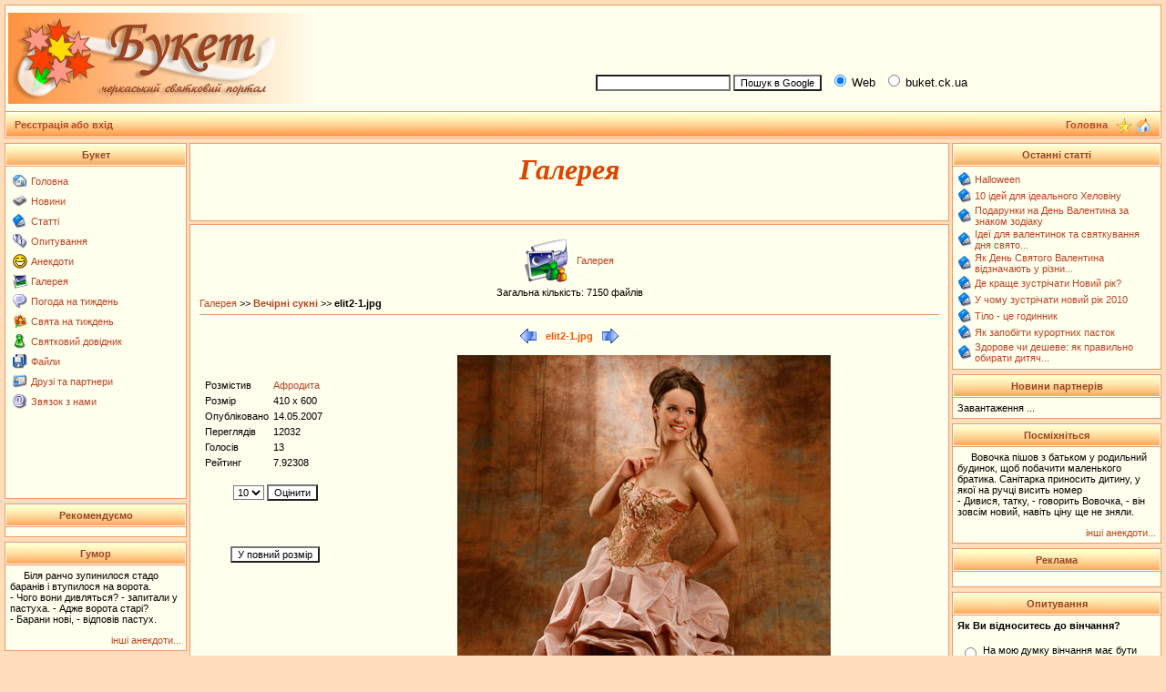

--- FILE ---
content_type: text/html; charset=utf-8
request_url: https://www.google.com/recaptcha/api2/aframe
body_size: 267
content:
<!DOCTYPE HTML><html><head><meta http-equiv="content-type" content="text/html; charset=UTF-8"></head><body><script nonce="3En63wsFNmHLVpmdrN8SNQ">/** Anti-fraud and anti-abuse applications only. See google.com/recaptcha */ try{var clients={'sodar':'https://pagead2.googlesyndication.com/pagead/sodar?'};window.addEventListener("message",function(a){try{if(a.source===window.parent){var b=JSON.parse(a.data);var c=clients[b['id']];if(c){var d=document.createElement('img');d.src=c+b['params']+'&rc='+(localStorage.getItem("rc::a")?sessionStorage.getItem("rc::b"):"");window.document.body.appendChild(d);sessionStorage.setItem("rc::e",parseInt(sessionStorage.getItem("rc::e")||0)+1);localStorage.setItem("rc::h",'1769035998641');}}}catch(b){}});window.parent.postMessage("_grecaptcha_ready", "*");}catch(b){}</script></body></html>

--- FILE ---
content_type: application/javascript; charset=utf-8
request_url: https://fundingchoicesmessages.google.com/f/AGSKWxW76LmT1g4-8JtHROe7UGDeKVKSmmbAHSi-8c66VMsHBtoYFANOJdu7-Z97XyHVxVuT0cjOy5rwzmxk0ztrwPSBY8_-X3fBFOsoMAeOkHg51xZ1s32CdGAiN7tt4MSSqz-vCovUhg==?fccs=W251bGwsbnVsbCxudWxsLG51bGwsbnVsbCxudWxsLFsxNzY5MDM1OTk4LDU5NDAwMDAwMF0sbnVsbCxudWxsLG51bGwsW251bGwsWzcsNl0sbnVsbCxudWxsLG51bGwsbnVsbCxudWxsLG51bGwsbnVsbCxudWxsLG51bGwsMV0sImh0dHBzOi8vYnVrZXQuY2sudWEvaW5kZXgucGhwIixudWxsLFtbOCwiOW9FQlItNW1xcW8iXSxbOSwiZW4tVVMiXSxbMTYsIlsxLDEsMV0iXSxbMTksIjIiXSxbMTcsIlswXSJdLFsyNCwiIl0sWzI5LCJmYWxzZSJdXV0
body_size: 116
content:
if (typeof __googlefc.fcKernelManager.run === 'function') {"use strict";this.default_ContributorServingResponseClientJs=this.default_ContributorServingResponseClientJs||{};(function(_){var window=this;
try{
var qp=function(a){this.A=_.t(a)};_.u(qp,_.J);var rp=function(a){this.A=_.t(a)};_.u(rp,_.J);rp.prototype.getWhitelistStatus=function(){return _.F(this,2)};var sp=function(a){this.A=_.t(a)};_.u(sp,_.J);var tp=_.ed(sp),up=function(a,b,c){this.B=a;this.j=_.A(b,qp,1);this.l=_.A(b,_.Pk,3);this.F=_.A(b,rp,4);a=this.B.location.hostname;this.D=_.Fg(this.j,2)&&_.O(this.j,2)!==""?_.O(this.j,2):a;a=new _.Qg(_.Qk(this.l));this.C=new _.dh(_.q.document,this.D,a);this.console=null;this.o=new _.mp(this.B,c,a)};
up.prototype.run=function(){if(_.O(this.j,3)){var a=this.C,b=_.O(this.j,3),c=_.fh(a),d=new _.Wg;b=_.hg(d,1,b);c=_.C(c,1,b);_.jh(a,c)}else _.gh(this.C,"FCNEC");_.op(this.o,_.A(this.l,_.De,1),this.l.getDefaultConsentRevocationText(),this.l.getDefaultConsentRevocationCloseText(),this.l.getDefaultConsentRevocationAttestationText(),this.D);_.pp(this.o,_.F(this.F,1),this.F.getWhitelistStatus());var e;a=(e=this.B.googlefc)==null?void 0:e.__executeManualDeployment;a!==void 0&&typeof a==="function"&&_.To(this.o.G,
"manualDeploymentApi")};var vp=function(){};vp.prototype.run=function(a,b,c){var d;return _.v(function(e){d=tp(b);(new up(a,d,c)).run();return e.return({})})};_.Tk(7,new vp);
}catch(e){_._DumpException(e)}
}).call(this,this.default_ContributorServingResponseClientJs);
// Google Inc.

//# sourceURL=/_/mss/boq-content-ads-contributor/_/js/k=boq-content-ads-contributor.ContributorServingResponseClientJs.en_US.9oEBR-5mqqo.es5.O/d=1/exm=ad_blocking_detection_executable,kernel_loader,loader_js_executable/ed=1/rs=AJlcJMwtVrnwsvCgvFVyuqXAo8GMo9641A/m=cookie_refresh_executable
__googlefc.fcKernelManager.run('\x5b\x5b\x5b7,\x22\x5b\x5bnull,\\\x22buket.ck.ua\\\x22,\\\x22AKsRol9dChZSuCjWUItZiq2ayUr8x2GgBaq9pI_h0ehxuQ57rgdh6BgLj5WSpBO2pMCduy2iw-TkZXajix3sFLz_MePd0mtKdfHaw7agdxdLS0W4-jhdUt5hP-9MFtAJpU7pmWBY6AsAkUa2At7HmJOn-Vq6fFDk1Q\\\\u003d\\\\u003d\\\x22\x5d,null,\x5b\x5bnull,null,null,\\\x22https:\/\/fundingchoicesmessages.google.com\/f\/AGSKWxWw551m7-TunJ15YQQqjviB-RMPJ6S5sAa_aaKWBcpLvqq_SDJNdXRDiLxTJKQH6cM8kKUS4pSegOX2-noXOAATBn3Qxf_tE1Cn3ta7EIryRf3i8fRdOR3uyPR-tuN3lIYJKPs9Mg\\\\u003d\\\\u003d\\\x22\x5d,null,null,\x5bnull,null,null,\\\x22https:\/\/fundingchoicesmessages.google.com\/el\/AGSKWxVLc2-mxJNyWcqrRFAHkXh2bvsOGLxqjq-qREYRu0nEjUmT5insek81tc9Ztq8WH7laD-jx9fH1XncxcVbf-6wZE6t9leZ-Y2AH7Zo22tFvEUn3LfH8x_y3e5Amf4cnStyz5m0AmA\\\\u003d\\\\u003d\\\x22\x5d,null,\x5bnull,\x5b7,6\x5d,null,null,null,null,null,null,null,null,null,1\x5d\x5d,\x5b3,1\x5d\x5d\x22\x5d\x5d,\x5bnull,null,null,\x22https:\/\/fundingchoicesmessages.google.com\/f\/AGSKWxX1QkMR5KqtbjKyQSt199cjNYQe03xpOtHsnrgWafoIRyaVZP8G2GCNcu0gKt0bh5HX7-klwzUSuTlHmdtmnFxbR2Gnv6JoZxbBxoENU2iT1HoFKIDDILBQZXnGlEEoy69_1yU6mQ\\u003d\\u003d\x22\x5d\x5d');}

--- FILE ---
content_type: application/javascript; charset=utf-8
request_url: https://fundingchoicesmessages.google.com/f/AGSKWxWDzAAZqCgYCZ5uzyuTrZjXAOB4T76qRxZ1Ii1TlkZ6RnQYebhvUArGCXiS4GyaurCp9glGCjUi5ATkTw_pxyg6Q8Hbiz9qATRL9TTn9MHF8SVvQRfXamxzY2gDcs8cTnD4g_r-hgE1btDeDtxCuj9nVOZwATvKxmgBXtnUq83jHqAx7VSj_IEB-hfw/__adhome_/ad-utilities./ad_google._140x600./340x85_
body_size: -1290
content:
window['9d03801f-8c88-415d-8020-f6c01eaa318c'] = true;